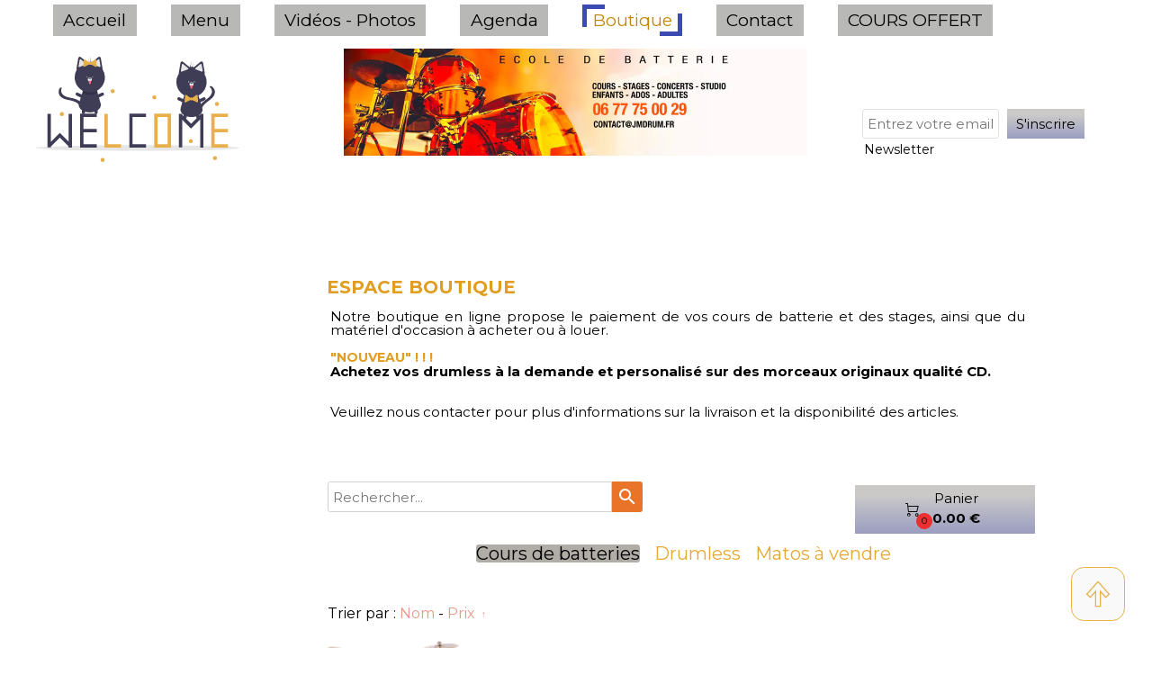

--- FILE ---
content_type: text/plain
request_url: https://st0.cdnsw.com/assets/cpts/fr/UI_Draw-ab0c96db993553f338da66146740666d.xml
body_size: 1131
content:
<?xml version='1.0' encoding='UTF-8'?><uidget><metadata><name>Illustration</name><api_version>1.0</api_version><size height='138' width='184' /><blog en='1197' /></metadata><view><content>&lt;div class=&quot;uidraw_content&quot;&gt;&lt;/div&gt;
</content><properties><illustration_selector block_selector_toolbar='{"icon": "editor_img"}' default='{id:1, type:&apos;illustration&apos;, name: &apos;Design data&apos;, service: &apos;undraw&apos;, width: 1089, height: 822}' default_action='true' icon='folder' name='illustration' value='Choisir une illustration' /></properties><design_properties><bloc><colors block_selector_toolbar='{"icon": "editor_form_circle", "id": "bs_draw_color", "options": {"triangle": "true"}}' colspan='1' default='&apos;theme_color&apos;' display='' elts='1' name='color' options='[{hide_alpha: true}]' title='Couleur' /></bloc></design_properties></view><script>UI_Draw={cache:{},get:function(t){
if(this.cache[t])return this.cache[t]
;this.cache[t]=$.get(&quot;/json/illustration/&quot;+t,{},$.noop,&quot;json&quot;)
;return this.cache[t]}};UI_List.UI_Draw={initialize:function(t){
this.cpt=t
;t.setOptions([&quot;locked&quot;,&quot;fixed&quot;,&quot;footer&quot;,&quot;sticky&quot;,&quot;scroll_animated&quot;])
},onDisplay:function(t){var i=this;this.node=t;this.n={
content:this.node.find(&quot;.uidraw_content&quot;)}
;if(0==this.node.find(&quot;.uidraw_content&quot;).children().length){
this.update_illustration().then(function(){
i.refreshAspectRatio()})
;&quot;editor&quot;==v.mode&amp;&amp;is_colored()&amp;&amp;sigCtl.connect(&quot;Theme.changed&quot;,function(){
i.update_illustration()})}},onPropertyChanged:function(t){
if(t.include(&quot;illustration&quot;)||t.include(&quot;color&quot;)){
this.update_illustration();this.refreshAspectRatio()}},
onResizeStop:function(){this.refreshAspectRatio()},
onMoved:function(){this.refreshAspectRatio()},
refreshAspectRatio:function(){
var t=this.cpt.data.illustration.width,i=this.cpt.data.illustration.height
;this.aspectRatio_v=i/t
;this.cpt.setAspectRatio(this.aspectRatio_v)
;&quot;editor&quot;==v.mode&amp;&amp;blockSelector.selected_cpts.include(this.cpt)&amp;&amp;blockSelector.drawSelector()
},get_content:function(){
return UI_Draw.get(this.cpt.getData(&quot;illustration&quot;).id)},
update_illustration:function(){var t=this
;return this.get_content().then(function(i){
t.n.content.empty().append(i.content.replace(/theme_color/gi,t.cpt.getData(&quot;color&quot;)))
})},blockToolbarConfiguration:function(){return{
must_keep_ratio:!0}}};</script></uidget>

--- FILE ---
content_type: text/plain; charset=utf-8
request_url: https://www.jmdrum.fr/json/cpt_ask/52585,13
body_size: 2289
content:
{"member":{"errors":["L'adresse email est incorrecte"]},"products":[{"id":397895,"name":"CHÈQUE CADEAU POUR UN STAGE DE BATTERIE (10h)","price":200.0,"img":[{"id":27729963,"name":"Gemini_Generated_Image_odf0qvodf0qvodf0.png","url":"/Root/gickr/Gemini_Generated_Image_odf0qvodf0qvodf0.png","removable":true,"width":1024,"height":1024,"thumbnails":{"normal":"/Root/gickr/Gemini_Generated_Image_odf0qvodf0qvodf0.png?s=YqFCk3A=","small":"/Root/gickr/Gemini_Generated_Image_odf0qvodf0qvodf0.png?s=YqFAlnA="},"api":"sitew","srcset":{"1024":"/Root/gickr/Gemini_Generated_Image_odf0qvodf0qvodf0.png?s=YqFAk3Jg","768":"/Root/gickr/Gemini_Generated_Image_odf0qvodf0qvodf0.png?s=YqFGlXg=","425":"/Root/gickr/Gemini_Generated_Image_odf0qvodf0qvodf0.png?s=YqFFkXU="}}],"visible":true,"summary":"OFFREZ LE RYTHME ! Oubliez les cadeaux ennuyeux. Faites vibrer avec l\u0026#39;École de Batterie JM DRUM ! Vous cherchez une idée originale qui marquera les esprits ? Offrez une expérience unique : UN...","max":999,"strike":0.0,"weight":0,"reference":"2","order":5,"reserved":[],"category_ids":[42090],"options":[],"opts":[],"stocks":{},"digital":false,"vat_rate":null,"custom_prices":null,"stock_mode":null,"custom_stock_sentence":"","replenishment_date":null,"custom_stock_sentence_color":"red","pre_order_date":null,"seo":{"title":"Chèque cadeau pour un stage de batterie de Noël","url":"cheque-cadeau-noel","description":"Offrez une expérience unique avec un chèque cadeau pour un stage de batterie de Noël. Découvrez comment offrir ce cadeau et contactez-nous vite !"},"disabled_on_viewer":false,"url_name":"s397895p/cheque-cadeau-noel","pageid":"j"},{"id":398556,"name":"Paiement cours individuel de 1h","price":24.0,"img":[{"name":"tambours, outils, percussion","width":2758,"api":"pixabay","height":2574,"id":1696802,"url":"https://pixabay.com/get/g6ed8e00b8b462cc1c493ebafe88d6f08b081a7ac90bfa838a5847689846c67825c6d3416d997206be4a1378094051ae9e2dc5c6a64fca4d9d8402988877995dc_1920.png","thumbnails":{"small":"https://cdn.pixabay.com/photo/2016/09/26/19/21/drums-1696802_150.png","normal":"https://pixabay.com/get/gef0de3c5d37756c088587c760e245a52244e6ad43bdffe6f8de936534667f4fa21a9ca3194d6bcba057b5b51b9b432c9_640.png"},"removable":false}],"visible":true,"summary":"Le paiement des cours est mensuel","max":999,"strike":0.0,"weight":0,"reference":"001","order":null,"reserved":[],"category_ids":[42090],"options":[],"opts":[],"stocks":{},"digital":false,"vat_rate":null,"custom_prices":null,"stock_mode":"custom_sentence","custom_stock_sentence":"Le paiement des cours est mensuel","replenishment_date":null,"custom_stock_sentence_color":"green","pre_order_date":null,"seo":{},"disabled_on_viewer":false,"url_name":"s398556p/Paiement-cours-individuel-de-1h","pageid":"j"},{"id":406750,"name":"Paiement cours individuel de 1h30","price":36.0,"img":[{"name":"tambours, batterie, contexte","width":6658,"api":"pixabay","height":5066,"id":3109326,"url":"https://pixabay.com/get/gc91771478b4832f27cc1e159066d9de60606e14b2aacc493ee76af492b15410eb5890ba87a4520eb24d8e196e7f37b7ad3156e84992b6ed94d958e9712003d6e_1920.png","thumbnails":{"small":"https://cdn.pixabay.com/photo/2018/01/26/18/06/drums-3109326_150.png","normal":"https://pixabay.com/get/g27e7df604165df947bdec3264dc430e01a29ad59735c07920c7a34323fe8ae1b4be6171dd06fe4727f59a450058a93e6_640.png"},"removable":false}],"visible":true,"summary":"Le paiement des cours est mensuel","max":999,"strike":0.0,"weight":0,"reference":"001","order":null,"reserved":[],"category_ids":[42090],"options":[],"opts":[],"stocks":{},"digital":false,"vat_rate":null,"custom_prices":null,"stock_mode":"custom_sentence","custom_stock_sentence":"Le paiement des cours est mensuel","replenishment_date":null,"custom_stock_sentence_color":"green","pre_order_date":null,"seo":{},"disabled_on_viewer":false,"url_name":"s406750p/Paiement-cours-individuel-de-1h30","pageid":"j"},{"id":505797,"name":"Paiement cours individuel de 30 MINUTES","price":12.0,"img":[{"name":"tambours, outils, percussion","width":2758,"api":"pixabay","height":2574,"id":1696802,"url":"https://pixabay.com/get/g6ed8e00b8b462cc1c493ebafe88d6f08b081a7ac90bfa838a5847689846c67825c6d3416d997206be4a1378094051ae9e2dc5c6a64fca4d9d8402988877995dc_1920.png","thumbnails":{"small":"https://cdn.pixabay.com/photo/2016/09/26/19/21/drums-1696802_150.png","normal":"https://pixabay.com/get/gef0de3c5d37756c088587c760e245a52244e6ad43bdffe6f8de936534667f4fa21a9ca3194d6bcba057b5b51b9b432c9_640.png"},"removable":false}],"visible":true,"summary":"Le paiement des cours est mensuel","max":999,"strike":0.0,"weight":0,"reference":"001","order":null,"reserved":[],"category_ids":[42090],"options":[],"opts":[],"stocks":{},"digital":false,"vat_rate":null,"custom_prices":null,"stock_mode":"custom_sentence","custom_stock_sentence":"Le paiement des cours est mensuel","replenishment_date":null,"custom_stock_sentence_color":"green","pre_order_date":null,"seo":{"image":{"name":"tambours, outils, percussion","width":2758,"api":"pixabay","height":2574,"id":1696802,"url":"https://pixabay.com/get/g6ed8e00b8b462cc1c493ebafe88d6f08b081a7ac90bfa838a5847689846c67825c6d3416d997206be4a1378094051ae9e2dc5c6a64fca4d9d8402988877995dc_1920.png","thumbnails":{"small":"https://cdn.pixabay.com/photo/2016/09/26/19/21/drums-1696802_150.png","normal":"https://pixabay.com/get/gef0de3c5d37756c088587c760e245a52244e6ad43bdffe6f8de936534667f4fa21a9ca3194d6bcba057b5b51b9b432c9_640.png"},"removable":false},"title":"Paiement des cours mensuels","url":"paiement-30 minutes","description":"Paiement mensuel des cours individuels de 1h"},"disabled_on_viewer":false,"url_name":"s505797p/paiement-30-minutes","pageid":"j"}]}

--- FILE ---
content_type: text/plain; charset=utf-8
request_url: https://www.jmdrum.fr/json/cpt_ask/52585,13
body_size: 1790
content:
{"member":{"errors":["L'adresse email est incorrecte"]},"conf":{"currency":"EUR","methods":{"cb_stripe":{"send":"on","testmode":false,"before":"Merci d'entrer vos coordonnées dans le formulaire ci-dessous.","data":{"n":"o","p":"c","a":"c","s":"h","st":"h","co":"c","c":"o"},"after":"Merci pour votre commande.","email":"","integration":"external","btn":"Paiement en ligne","id":5702}},"options":[],"custom":null,"tracking_code":"","summary_step":true,"billing":{"enabled":false},"terms":null,"shipping":null},"options":{"show_cat_all":false,"style":"h","rows":5,"auto_size":false,"protect":true,"auto_scroll":true,"search_field":true,"show_price_from":false,"show_stocks":false,"show_price_when_out_of_stock":false,"stock_limit":10,"preset":1698514723143,"show_reservation_timer":false,"backdrop_preset":"1","sort":["p",true],"textboxes_preset":"1768578736988"},"cb_text":"\u003cp style='font-weight: bold;text-align:center;padding:25px;display: flex;align-items: center;justify-content: center;'\u003e\u003cimg style='width:28px;height:auto' src='https://st0.cdnsw.com/images/blog/padlock.png?infinite_cache' /\u003e Paiement 100% sécurisé \u003cimg src='https://st0.cdnsw.com/images/blog/logo_cb_viewer.png?infinite_cache' /\u003e\u003c/p\u003e","current_member":{"group_ids":[]},"nopid":null,"trackers":null,"nbr_products":13,"categories":[{"id":55220,"name":"Concerts des élèves 18 octobre 2025","order":0,"virtual":false,"products":[],"products_by_price":[],"stores":[]},{"id":42090,"name":"Cours de batteries","order":1,"virtual":false,"products":[505797,406750,398556,397895],"products_by_price":[397895,406750,398556,505797],"stores":[28865,52585]},{"id":43233,"name":"Drumless","order":2,"virtual":false,"products":[387152,510610,400815],"products_by_price":[510610,387152,400815],"stores":[28865,52585]},{"id":42239,"name":"Matos à vendre","order":3,"virtual":false,"products":[398601,413674,543494,413672,428265],"products_by_price":[398601,428265,413674,413672,543494],"stores":[28865,52585]},{"id":55177,"name":"Pass famille concerts du 18 Octobre 2025","order":4,"virtual":false,"products":[],"products_by_price":[],"stores":[]},{"id":null,"name":"Tous","order":-1,"virtual":false,"products":[398601,413674,543494,505797,406750,398556,387152,397724,413672,428265,510610,400815,397895],"products_by_price":[397895,398601,428265,510610,413674,543494,413672,406750,398556,397724,505797,387152,400815],"stores":[]}],"coupon":null}